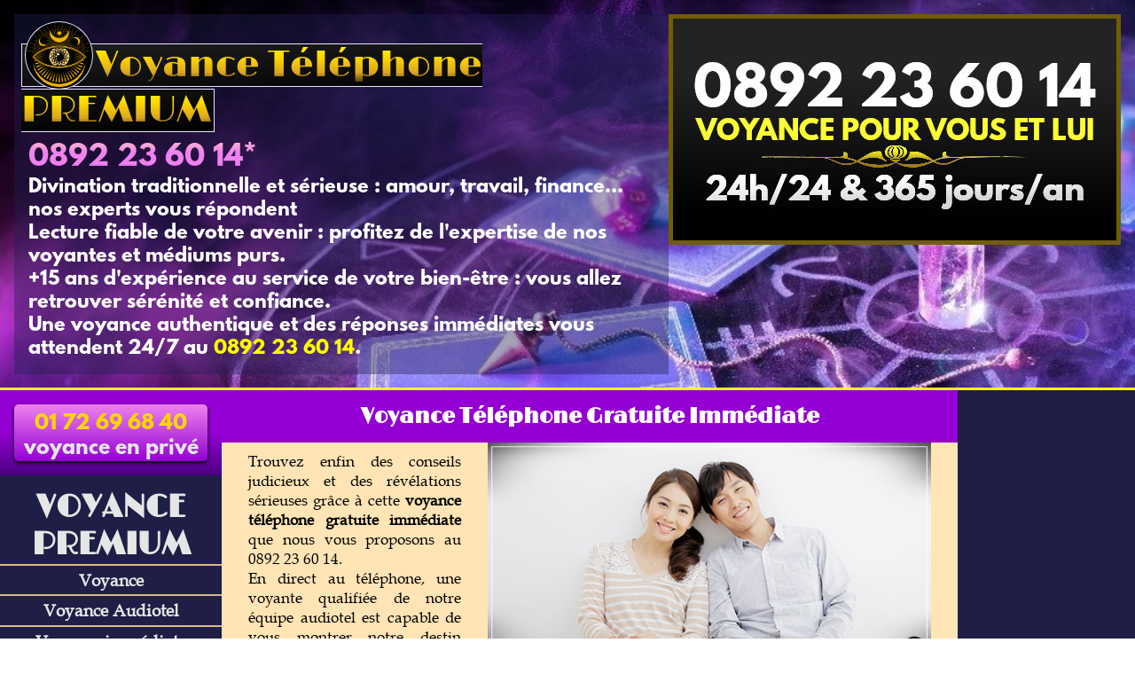

--- FILE ---
content_type: text/html
request_url: https://voyance-telephone-premium.com/voyance-telephone-gratuite-immediate.html
body_size: 1893
content:
<!DOCTYPE html>
<html lang="fr">
    <head>
		<meta charset="utf-8" />
		<title>Voyance Téléphone Gratuite Immédiate 0892 23 60 14 | Voyance Téléphone Premium</title>
		<meta name="description" content="Voyance Téléphone Gratuite Immédiate au 0892 23 60 14 vous montre votre destin futur, et vous aide à atteindre la résolution de vos problèmes et la réussite."/>
		<meta name="keywords" content="voyance telephone gratuite immediate"/>
		<link rel="stylesheet" href="assets/1style.css"/>		<meta name="robots" content="index,follow"/>
		<link rel="icon" type="image/png" href="assets/img/favicon.png" />
        <meta name="viewport" content="width=device-width, initial-scale=1.0">
	</head>
<body>


	<header>
		<div><p class="titre"><span id="supname"><span id="name"><a href="https://voyance-telephone-premium.com"><img src="assets/img/premium-logo.png" alt="voyance téléphone premium logo" />Voyance Téléphone PREMIUM</a></span></span></p><div><p><span itemprop="telephone" content="0892236014"><a href="tel:+33892236014">0892&nbsp;23&nbsp;60&nbsp;14</a></span><a href="#cartouche">*</a></p><p>Divination traditionnelle et sérieuse : amour, travail, finance... nos experts vous répondent</p><p>Lecture fiable de votre avenir : profitez de l'expertise de nos voyantes et médiums purs.<br>+15 ans d'expérience au service de votre bien-être : vous allez retrouver sérénité et confiance.<br>Une voyance authentique et des réponses immédiates vous attendent 24/7 au <a href="tel:+33892236014">0892&nbsp;23&nbsp;60&nbsp;14</a>.</p></div></div><a href="tel:+33892236014"><img src="assets/img/premium-telephone.jpg" alt="voyance téléphone premium" id="telpremium" />
	</header>


	<div id="contenu"><nav role="navigation" id="navigation"><div><p><a href="tel:+33172696840"><span>01 72 69 68 40</span> voyance en privé</a></p></div>
		<input type="checkbox" id="toggle-nav" />
		<label for="toggle-nav" onclick><span>menu</span></label>
		<a href="https://voyance-telephone-premium.com"><h4>VOYANCE PREMIUM</h4></a>
		<ul>
			<a href="https://voyance-telephone-premium.com/voyance.html"><li>Voyance</li></a><a href="https://voyance-telephone-premium.com/voyance-audiotel.html"><li>Voyance Audiotel</li></a></a><a href="https://voyance-telephone-premium.com/voyance-immediate.html"><li>Voyance immédiate</li></a><a href="https://voyance-telephone-premium.com/voyance-telephone.html"><li>Voyance téléphone</li></a><a href="https://voyance-telephone-premium.com/arts-divinatoires.html"><li>Arts Divinatoires</li></a><a href="https://voyance-telephone-premium.com/horoscope-gratuit-en-ligne.html"><li>Horoscope en ligne</li></a><a href="https://voyance-telephone-premium.com/magie-voyance.html"><li>Magie Voyance</li></a><a href="https://voyance-telephone-premium.com/outils-de-voyance.html"><li>Outils de Voyance</li></a><a href="https://voyance-telephone-premium.com/tarot-et-oracle.html"><li>Tarot & Oracle</li></a>
		</ul>
	</nav>


	<section>

		<h1>Voyance Téléphone Gratuite Immédiate</h1>
			
			<img src="images/voyance-telephone-gratuite-immediate.jpg" alt="voyance telephone gratuite immediate" title="voyance téléphone gratuite immédiate" class="imgc" width="500" />

			<p>Trouvez enfin des conseils judicieux et des révélations sérieuses grâce à cette <strong>voyance téléphone gratuite immédiate</strong> que nous vous proposons au 0892 23 60 14.<br>
			En direct au téléphone, une voyante qualifiée de notre équipe audiotel est capable de vous montrer notre destin futur, et d'éclairer le meilleur chemin pour parvenir à la résolution de vos problèmes et à la réussite.</p>
			
			<p>La réussite n'est pas que sociale, sur des critères reconnues. La réussite, c'est aussi trouver l'amour véritable, c'est accomplir ses rêves et mener ses projets à bien, c'est avancer, progresser, et toujours se relever, malgré les difficultés.<br>La peine ne dure qu'un temps, car derrière les nuages sombres, le soleil toujours continue de briller de mille feux.</p>
			
		<h2>Quand pouvez-vous nous appeler ?</h2>
			
			<p>Votre <strong>voyance téléphone gratuite immédiate</strong> vous attend 7j/7 au 0892 23 60 14. Retenez ce numéro : nous allons vous aider.</p>
			
			<p>Consultez sans attente et sans cb une voyante ou un voyant capable de vous parler de votre avenir proche ou à long terme, et de vous révéler ce que vous avez besoin de savoir.</p>

	</section>
	<aside></aside>
	</div><!-- endcontenu -->


	<footer>
		<p>Partenaires :<br><a href="https://voyance-telephone-premium.com">https://voyance-telephone-premium.com</a></p><p><a href="tel:+33892236014"><img src="assets/img/cartouche.jpg" alt="numéro voyance 0892236014" id="cartouche"/></a><br>Copyright © 2014-2026 | Tous droits réservés | <a href="mentions-legales.html">mentions légales</a></p>
	</footer>


</body>
</html>